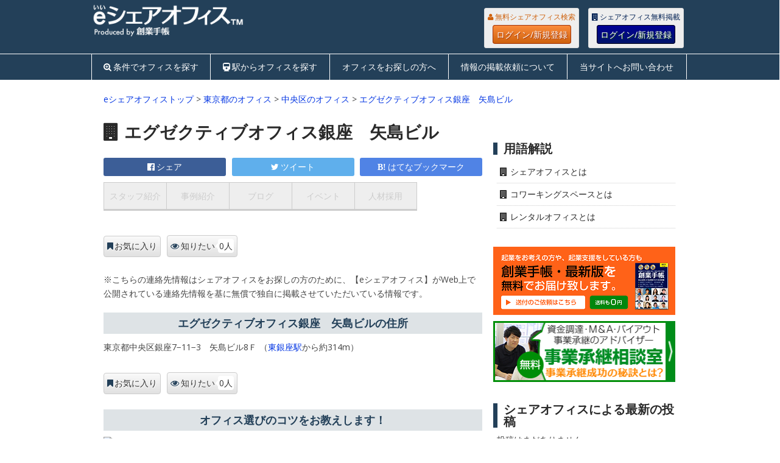

--- FILE ---
content_type: text/html; charset=UTF-8
request_url: https://eshareoffice.jp/285
body_size: 18897
content:

<!DOCTYPE html>
<html class="no-js" lang="ja">
<head>
	<meta charset="UTF-8">
	<meta name="referrer" content="unsafe-url">
	<!-- Always force latest IE rendering engine (even in intranet) & Chrome Frame -->
	<!--[if IE ]>
	<meta http-equiv="X-UA-Compatible" content="IE=edge,chrome=1">
	<![endif]-->
	<title>エグゼクティブオフィス銀座　矢島ビル(東京都 中央区:オフィス)</title>
	<meta name="description" content="エグゼクティブオフィス銀座　矢島ビル 東京都中央区のオフィスです。">
	<!--iOS/android/handheld specific -->
<link rel="apple-touch-icon" href="https://eshareoffice.jp/wp-content/themes/eshareoffice/apple-touch-icon.png" />
<meta name="viewport" content="width=device-width, initial-scale=1, maximum-scale=1">
<meta name="apple-mobile-web-app-capable" content="yes">
<meta name="apple-mobile-web-app-status-bar-style" content="black">
		<link rel="apple-touch-icon-precomposed" href="http://eshareoffice.jp/apple-touch-icon-precomposed.png" />
	<link rel="pingback" href="https://eshareoffice.jp/xmlrpc.php" />
<meta property="og:type" content="company">
<meta property="og:title" content="エグゼクティブオフィス銀座　矢島ビル">
<meta property="og:description" content="">
<meta property="og:url" content="https://eshareoffice.jp/285">
<meta property="og:image" content="https://eshareoffice.jp/wp-content/themes/eshareoffice/images/eshareoffice_ogp_image_600_315.png">

	<link rel="stylesheet" type="text/css" href="//common.bizceed.jp/css/style-e-series.css">
	<link href="//common.bizceed.jp/css/foundation.css?date=20160707" rel="stylesheet">
	<link href="//common.bizceed.jp/css/layout.css?date=20160707" rel="stylesheet">
	<link href="//common.bizceed.jp/css/object/component.css?date=20160412" rel="stylesheet">
	<link href="https://eshareoffice.jp/wp-content/themes/eshareoffice/css/lightbox.css" rel="stylesheet" />
	<!-- ドロップダウン用 -->
	<link href="//common.bizceed.jp/css/megamenu.css" rel="stylesheet">
	<script type="text/javascript">var bizceed_common_url = "//common.bizceed.jp";</script><link rel='dns-prefetch' href='//fonts.googleapis.com' />
<link rel='dns-prefetch' href='//s.w.org' />
<link rel="alternate" type="application/rss+xml" title="eシェアオフィス &raquo; フィード" href="https://eshareoffice.jp/feed" />
<link rel="alternate" type="application/rss+xml" title="eシェアオフィス &raquo; コメントフィード" href="https://eshareoffice.jp/comments/feed" />
<link rel="alternate" type="application/rss+xml" title="eシェアオフィス &raquo; エグゼクティブオフィス銀座　矢島ビル のコメントのフィード" href="https://eshareoffice.jp/285/feed" />
		<script type="text/javascript">
			window._wpemojiSettings = {"baseUrl":"https:\/\/s.w.org\/images\/core\/emoji\/11\/72x72\/","ext":".png","svgUrl":"https:\/\/s.w.org\/images\/core\/emoji\/11\/svg\/","svgExt":".svg","source":{"concatemoji":"https:\/\/eshareoffice.jp\/wp-includes\/js\/wp-emoji-release.min.js?ver=4.9.8"}};
			!function(a,b,c){function d(a,b){var c=String.fromCharCode;l.clearRect(0,0,k.width,k.height),l.fillText(c.apply(this,a),0,0);var d=k.toDataURL();l.clearRect(0,0,k.width,k.height),l.fillText(c.apply(this,b),0,0);var e=k.toDataURL();return d===e}function e(a){var b;if(!l||!l.fillText)return!1;switch(l.textBaseline="top",l.font="600 32px Arial",a){case"flag":return!(b=d([55356,56826,55356,56819],[55356,56826,8203,55356,56819]))&&(b=d([55356,57332,56128,56423,56128,56418,56128,56421,56128,56430,56128,56423,56128,56447],[55356,57332,8203,56128,56423,8203,56128,56418,8203,56128,56421,8203,56128,56430,8203,56128,56423,8203,56128,56447]),!b);case"emoji":return b=d([55358,56760,9792,65039],[55358,56760,8203,9792,65039]),!b}return!1}function f(a){var c=b.createElement("script");c.src=a,c.defer=c.type="text/javascript",b.getElementsByTagName("head")[0].appendChild(c)}var g,h,i,j,k=b.createElement("canvas"),l=k.getContext&&k.getContext("2d");for(j=Array("flag","emoji"),c.supports={everything:!0,everythingExceptFlag:!0},i=0;i<j.length;i++)c.supports[j[i]]=e(j[i]),c.supports.everything=c.supports.everything&&c.supports[j[i]],"flag"!==j[i]&&(c.supports.everythingExceptFlag=c.supports.everythingExceptFlag&&c.supports[j[i]]);c.supports.everythingExceptFlag=c.supports.everythingExceptFlag&&!c.supports.flag,c.DOMReady=!1,c.readyCallback=function(){c.DOMReady=!0},c.supports.everything||(h=function(){c.readyCallback()},b.addEventListener?(b.addEventListener("DOMContentLoaded",h,!1),a.addEventListener("load",h,!1)):(a.attachEvent("onload",h),b.attachEvent("onreadystatechange",function(){"complete"===b.readyState&&c.readyCallback()})),g=c.source||{},g.concatemoji?f(g.concatemoji):g.wpemoji&&g.twemoji&&(f(g.twemoji),f(g.wpemoji)))}(window,document,window._wpemojiSettings);
		</script>
		<style type="text/css">
img.wp-smiley,
img.emoji {
	display: inline !important;
	border: none !important;
	box-shadow: none !important;
	height: 1em !important;
	width: 1em !important;
	margin: 0 .07em !important;
	vertical-align: -0.1em !important;
	background: none !important;
	padding: 0 !important;
}
</style>
<link rel='stylesheet' id='stylesheet-css'  href='https://eshareoffice.jp/wp-content/themes/eshareoffice/style.css?date=20170125&#038;ver=4.9.8' type='text/css' media='all' />
<style id='stylesheet-inline-css' type='text/css'>

		body {background-color:#ffffff; }
		body {background-image: url();}
		input#author:focus, input#email:focus, input#url:focus, #commentform textarea:focus { border-color:#0537e3;}
		a:hover, .menu .current-menu-item > a, .menu .current-menu-item, .current-menu-ancestor > a.sf-with-ul, .current-menu-ancestor, footer .textwidget a, .single_post a, #commentform a, .copyrights a:hover, a, footer .widget li a:hover, .menu > li:hover > a, .single_post .post-info a, .post-info a, .readMore a, .reply a, .fn a, .carousel a:hover, .single_post .related-posts a:hover, .sidebar.c-4-12 .textwidget a, footer .textwidget a, .sidebar.c-4-12 a:hover { color:#0537e3; }
		.nav-previous a, .nav-next a, .header-button, .sub-menu, #commentform input#submit, .tagcloud a, #tabber ul.tabs li a.selected, .featured-cat, .mts-subscribe input[type='submit'], .pagination a { background-color:#0537e3; color: #fff; }
		
		
			
</style>
<link rel='stylesheet' id='GoogleFonts-css'  href='//fonts.googleapis.com/css?family=Droid+Sans%3Aregular%2Cbold&#038;v1&#038;ver=4.9.8' type='text/css' media='all' />
<link rel='stylesheet' id='GoogleFonts2-css'  href='//fonts.googleapis.com/css?family=Open+Sans%3Aregular%2Cbold&#038;v1&#038;ver=4.9.8' type='text/css' media='all' />
<link rel='stylesheet' id='responsive-css'  href='https://eshareoffice.jp/wp-content/themes/eshareoffice/css/responsive.css?ver=4.9.8' type='text/css' media='all' />
<script type='text/javascript' src='https://eshareoffice.jp/wp-includes/js/jquery/jquery.js?ver=1.12.4'></script>
<script type='text/javascript' src='https://eshareoffice.jp/wp-includes/js/jquery/jquery-migrate.min.js?ver=1.4.1'></script>
<script type='text/javascript' src='https://eshareoffice.jp/wp-content/plugins/wp-bizceed-admin-plugin//js/init_js.php?md&#038;ver=4.9.8'></script>
<script type='text/javascript' src='https://eshareoffice.jp/wp-content/plugins/wp-bizceed-admin-plugin//js/viewcount_js.php?ver=4.9.8'></script>
<script type='text/javascript' src='https://eshareoffice.jp/wp-content/themes/eshareoffice/js/modernizr.min.js?ver=4.9.8'></script>
<script type='text/javascript' src='https://eshareoffice.jp/wp-content/themes/eshareoffice/js/customscript.js?ver=4.9.8'></script>
<link rel='https://api.w.org/' href='https://eshareoffice.jp/wp-json/' />
<link rel="EditURI" type="application/rsd+xml" title="RSD" href="https://eshareoffice.jp/xmlrpc.php?rsd" />
<link rel="wlwmanifest" type="application/wlwmanifest+xml" href="https://eshareoffice.jp/wp-includes/wlwmanifest.xml" /> 
<link rel='prev' title='銀座並木通りビジネス倶楽部' href='https://eshareoffice.jp/284' />
<link rel='next' title='エグゼクティブオフィス銀座　風月堂ビル' href='https://eshareoffice.jp/286' />
<meta name="generator" content="WordPress 4.9.8" />
<link rel="canonical" href="https://eshareoffice.jp/285" />
<link rel='shortlink' href='https://eshareoffice.jp/?p=285' />
<link rel="alternate" type="application/json+oembed" href="https://eshareoffice.jp/wp-json/oembed/1.0/embed?url=https%3A%2F%2Feshareoffice.jp%2F285" />
<link rel="alternate" type="text/xml+oembed" href="https://eshareoffice.jp/wp-json/oembed/1.0/embed?url=https%3A%2F%2Feshareoffice.jp%2F285&#038;format=xml" />
<script type="text/javascript">
	window._se_plugin_version = '8.1.6';
</script>
	<link href="//common.bizceed.jp/css/object/utility.css?date=20160412" rel="stylesheet">
	<link href="//common.bizceed.jp/css/hover.css?date=20171112" rel="stylesheet">
	<link href="//common.bizceed.jp/css/responsive_share.css?date=20160412" rel="stylesheet">
	<script src="https://eshareoffice.jp/wp-content/themes/eshareoffice/js/lightbox.min.js"></script>
	<script src="https://eshareoffice.jp/wp-content/themes/eshareoffice/js/jquery.imagefit.min.js"></script>
	<!-- ドロップダウン用 -->
	<script src="//common.bizceed.jp/js/megamenu.js"></script>

	<script src="//common.bizceed.jp/js/isPc.js"></script>
	<script>var isPc = isPc();</script>

	<script>
  (function(i,s,o,g,r,a,m){i['GoogleAnalyticsObject']=r;i[r]=i[r]||function(){
  (i[r].q=i[r].q||[]).push(arguments)},i[r].l=1*new Date();a=s.createElement(o),
  m=s.getElementsByTagName(o)[0];a.async=1;a.src=g;m.parentNode.insertBefore(a,m)
  })(window,document,'script','//www.google-analytics.com/analytics.js','ga');

  ga('create', 'UA-49871471-4', 'eshareoffice.jp');
  ga('require', 'displayfeatures');
  ga('send', 'pageview');

	ga('create', 'UA-49871471-19', {'name': 'techoSeries'},'auto', {'allowLinker': true});
	ga('techoSeries.require', 'displayfeatures');
	ga('techoSeries.require', 'linker');
	ga('techoSeries.linker:autoLink', [
		'bizceed.jp',
		'sogyotecho.jp',
		'insyokuten.biz',
		'soumutecho.jp',
		'ezeirisi.jp',
		'esharoushi.com',
		'hokenkento.com',
		'egyoseishoshi.jp',
		'hpfreenavi.com',
		'stresscheckguide.jp',
		'user.bizceed.jp',
		'cloud.sogyotecho.jp'
	]);
	ga('techoSeries.send', 'pageview');
</script>
<script src="//common.bizceed.jp/js/gaEventWithCallBack.js?date=20161208"></script>

<!-- Global site tag (gtag.js) - Google Analytics -->
<script async src="https://www.googletagmanager.com/gtag/js?id=G-XKFZ3234FY"></script>
<script>
  window.dataLayer = window.dataLayer || [];
  function gtag(){dataLayer.push(arguments);}
  gtag('js', new Date());

  gtag('config', 'G-XKFZ3234FY');
	gtag('config', 'G-0WR0PFB0RW');
</script>

<!-- FontAwesomeの読み込み -->
<link href="https://eshareoffice.jp/wp-content/themes/eshareoffice/font-awesome-4.3.0/css/font-awesome.css" rel="stylesheet">

<!-- 右サイドトップスクエアバナーここから -->
<script type='text/javascript'>
  var googletag = googletag || {};
  googletag.cmd = googletag.cmd || [];
  (function() {
    var gads = document.createElement('script');
    gads.async = true;
    gads.type = 'text/javascript';
    var useSSL = 'https:' == document.location.protocol;
    gads.src = (useSSL ? 'https:' : 'http:') +
      '//www.googletagservices.com/tag/js/gpt.js';
    var node = document.getElementsByTagName('script')[0];
    node.parentNode.insertBefore(gads, node);
  })();
</script>

<script type='text/javascript'>
  googletag.cmd.push(function() {
    googletag.defineSlot('/268511156/eshareoffice_side_top_rectangle300x250', [300, 250], 'div-gpt-ad-1438926343137-0').addService(googletag.pubads());
    googletag.pubads().enableSingleRequest();
    googletag.pubads().collapseEmptyDivs();
    googletag.enableServices();
  });
</script>
<!-- 右サイドトップスクエアバナーここまで -->

<!-- 記事最下部左スクエアバナーここから -->
<script type='text/javascript'>
  googletag.cmd.push(function() {
    googletag.defineSlot('/268511156/eshareoffice_bottom_left_rectangle300x250', [300, 250], 'div-gpt-ad-1443609225712-0').addService(googletag.pubads());
    googletag.pubads().enableSingleRequest();
    googletag.pubads().collapseEmptyDivs();
    googletag.enableServices();
  });
</script>
<!-- 記事最下部左スクエアバナーここまで -->

<!-- 右サイドスモールレクタングル1ここから -->
<script type='text/javascript'>
  googletag.cmd.push(function() {
    googletag.defineSlot('/268511156/eshareoffice_side_small_rectangle1_300x100', [300, 100], 'div-gpt-ad-1447041713182-0').addService(googletag.pubads());
    googletag.pubads().enableSingleRequest();
    googletag.pubads().collapseEmptyDivs();
    googletag.enableServices();
  });
</script>
<!-- 右サイドスモールレクタングル1ここまで -->

<!-- 右サイドスモールレクタングル2ここから -->
<script type='text/javascript'>
  googletag.cmd.push(function() {
    googletag.defineSlot('/268511156/eshareoffice_side_small_rectangle2_300x100', [300, 100], 'div-gpt-ad-1449483696166-0').addService(googletag.pubads());
    googletag.pubads().enableSingleRequest();
    googletag.pubads().collapseEmptyDivs();
    googletag.enableServices();
  });
</script>
<!-- 右サイドスモールレクタングル2ここまで -->

<!-- 右サイドスモールレクタングル3ここから -->
<script type='text/javascript'>
  googletag.cmd.push(function() {
    googletag.defineSlot('/268511156/eshareoffice_side_small_rectangle3_300x100', [300, 100], 'div-gpt-ad-1469093710592-0').addService(googletag.pubads());
    googletag.pubads().enableSingleRequest();
    googletag.pubads().collapseEmptyDivs();
    googletag.enableServices();
  });
</script>
<!-- 右サイドスモールレクタングル3ここまで -->

<!-- 右サイドスモールレクタングル4ここから -->
<script>
  googletag.cmd.push(function() {
    googletag.defineSlot('/268511156/eshareoffice_side_small_rectangle4_300x100', [300, 100], 'div-gpt-ad-1490591158781-0').addService(googletag.pubads());
    googletag.pubads().enableSingleRequest();
    googletag.pubads().collapseEmptyDivs();
    googletag.enableServices();
  });
</script>
<!-- 右サイドスモールレクタングル4ここまで -->

<!-- トップフルバナーここから -->
<script type='text/javascript'>
  googletag.cmd.push(function() {
    googletag.defineSlot('/268511156/eshareoffice_top_full_banner468x60', [468, 60], 'div-gpt-ad-1465279937652-0').addService(googletag.pubads());
    googletag.pubads().enableSingleRequest();
    googletag.pubads().collapseEmptyDivs();
    googletag.enableServices();
  });
</script>
<!-- トップフルバナーここまで -->

<!-- スマホ用320x50ここから -->
<script type='text/javascript'>
  googletag.cmd.push(function() {
    googletag.defineSlot('/268511156/eshareoffice_sp_top', [320, 50], 'div-gpt-ad-1466503447798-0').addService(googletag.pubads());
    googletag.pubads().enableSingleRequest();
    googletag.enableServices();
  });
</script>
<!-- スマホ用320x50ここまで -->

</head>
<body id ="blog" class="post-template-default single single-post postid-285 single-format-standard main">
<div id="fb-root"></div>
<header class="main-header">
	<div class="header_wrap clearfix">
		<div id="header">
			<div id="logo" class="image-logo">
				<div class="description1"><strong></strong></div>
				<a href="https://eshareoffice.jp"><img src="https://eshareoffice.jp/wp-content/themes/eshareoffice/images/eshareoffice-logo-p.png" alt="eシェアオフィス"></a>
			</div>

			<div class="biz-member" style="display:none;">
				<div class="sidebar-member-menu">
					<h3 class="p-member_navi_title">創業手帳会員専用メニュー</h3>
					<ul class="p-member_navi_list">
					<li class="home_icon icons"><a href="http://user.bizceed.jp/member/">マイページ</a></li>
					<li class="favorite_icon icons"><a href="/client/clip">お気に入り</a></li>
					<li class="contact_icon icons"><a href="/client/info_request">問い合わせ</a></li>
					<li class="logout_icon icons"><a href="#" title="Bizceedログイン/ログアウト">
					<div class="login-button">ログイン/新規登録</div></a></li>
					</ul>
				</div>
			</div>

			<div class="header-fix">
				<div class="header-login">
					<div class="biz-guest" style="display:none;">
						<div class="members_wrap members_wrap__user">
						  <p class="login-description">無料シェアオフィス検索</p>
						  <a href="#" title="Bizceedログイン/ログアウト" class="basic_btn basic_btn__user">ログイン/新規登録</a>
						</div>
					</div>
					<div class="biz-guest" style="display:none;">
						<div class="members_wrap members_wrap__member">
					    <p class="login-description">シェアオフィス無料掲載</p>
					    <a href="#" title="Bizceedログイン/ログアウト" class="basic_btn basic_btn__member">ログイン/新規登録</a>
					  </div>
				  </div>
				</div>
			</div>

		</div>
	</div>

		<!-- メニューここから -->
		<script type="text/javascript">
$(function(){
	var gNavListInfo = {
		'list_sharp_todofuken' : '/#todofuken',
		'list_sharp_station_search' : '/#station_search',
		'list_for-search' : '/for-search',
		'list_registration' : '/registration',
		'list_inquiry' : '/inquiry'
	};
	var currentUri = '/285';

	var className = 'g_navi__current';
	addGNavCurrentClass(className, currentUri, gNavListInfo);/* in megamenu.js */
});
</script>

<div class="g_navi_wrap">
	<div class="menu-container">
	    <div class="menu">
	        <ul>
	        		<li class="searchform_mobile">
	        				<form method="get" id="searchform2" class="search-form" action="/">
	        					<fieldset>
	        						<input type="text" name="s" id="s2" value="検索ワードを入れてください" onblur="if(this.value=='検索ワードを入れてください'){this.value='';}" onfocus="if (this.value == '検索ワードを入れてください') {this.value = '';}"><input id="search-image" class="sbutton" type="submit" style="border:0; vertical-align: top;" value="Search">
	        					</fieldset>
	        				</form>
	        		</li>
	            <li id="list_sharp_todofuken"><a href="/#todofuken" class="c-search_plus_icon">条件でオフィスを探す</a></li>
	            <li id="list_sharp_station_search"><a href="/#station_search" class="c-train_icon">駅からオフィスを探す</a></li>
	            <li id="list_for-search"><a href="/for-search">オフィスをお探しの方へ</a></li>
	            <li id="list_registration"><a href="/registration">情報の掲載依頼について</a></li>
	            <li id="list_inquiry"><a href="/inquiry">当サイトへお問い合わせ</a></li>
	        </ul>
	    </div>
	</div>
</div>
<!-- メニューここまで -->

	</header>

	
	<div class="main-container">
<div id="page" class="single">
	<div class="content">
		<div class="bread-comb">
			<a href="https://eshareoffice.jp">eシェアオフィストップ</a> &gt;
								<a href="https://eshareoffice.jp/ka//東京都/">東京都のオフィス</a> &gt;
				<a href="https://eshareoffice.jp/ka//東京都/中央区/">中央区のオフィス</a> &gt; <a href="https://eshareoffice.jp/285">エグゼクティブオフィス銀座　矢島ビル</a>
		</div>
		<!-- Start Article -->
		<article class="article">
							<div id="post-285" class="post post-285 type-post status-publish format-standard hentry">
					<div class="single_post">
						<header>

							<!-- Start Title -->
														<h1 class="single-title cat- c-building_icon">
								エグゼクティブオフィス銀座　矢島ビル															</h1>

							<!-- ソーシャルボタントップここから -->
							<div class="share-square-top">
	<div id="sns_facebook_285" class="c-top_social_btn c-top_social_btn__fb"><a href="http://www.facebook.com/share.php?u=https://eshareoffice.jp/285" onclick="javascript:window.open(this.href, '', 'menubar=no,toolbar=no,resizable=yes,scrollbars=yes,height=300,width=600'); return false;">シェア<span class="count"></span></a></div>
	<div id="sns_twitter_285" class="c-top_social_btn c-top_social_btn__tw"><a href="http://twitter.com/share?count=horizontal&original_referer=https://eshareoffice.jp/285&text=エグゼクティブオフィス銀座　矢島ビル%20%23%e5%89%b5%e6%a5%ad%e6%89%8b%e5%b8%b3&url=https://eshareoffice.jp/285&via=sogyotecho" onclick="window.open(this.href, 'tweetwindow', 'width=550, height=450,personalbar=0,toolbar=0,scrollbars=1,resizable=1'); return false;">ツイート<span class="count"></span></a></div>
	<div id="sns_hatebu_285" class="c-top_social_btn c-top_social_btn__hb"><a href="http://b.hatena.ne.jp/entry/https://eshareoffice.jp/285" class="hatena-bookmark-button" data-hatena-bookmark-layout="simple" title="このエントリーをはてなブックマークに追加">はてなブックマーク<span class="count"></span></a></div>
</div>
<!-- ソーシャルボタントップここまで -->

							<script>
							  $(function(){
							    $('.c-sub_page_menu__list a').matchHeight();
							  });
							</script>

							<!-- Sub Page Tab -->
							<div class="c-sub_page_menu__wrap">
								<ul class="c-sub_page_menu">
 																		<li class="c-sub_page_menu__list c-sub_page_menu__list--disabled"><a href="javascript:void(0)">スタッフ紹介</a></li>
 																		<li class="c-sub_page_menu__list c-sub_page_menu__list--disabled"><a href="javascript:void(0)">事例紹介</a></li>
 																		<li class="c-sub_page_menu__list c-sub_page_menu__list--disabled"><a href="javascript:void(0)">ブログ</a></li>
 																		<li class="c-sub_page_menu__list c-sub_page_menu__list--disabled"><a href="javascript:void(0)">イベント</a></li>
 																		<li class="c-sub_page_menu__list c-sub_page_menu__list--disabled"><a href="javascript:void(0)">人材採用</a></li>
 									 								</ul>
 							</div>


														
						</header>
						<!-- Start Content -->
						<!-- <div class="box mark-links"> -->

						<div class="bizceed_page" id="bizceed_page_21165">
<div class="bizceed_auto_regist" id="bizceed_auto_regist_21165"></div>
</div>
<p class="mb20">※こちらの連絡先情報はシェアオフィスをお探しの方のために、【eシェアオフィス】がWeb上で公開されている連絡先情報を基に無償で独自に掲載させていただいている情報です。</p>																		
												<h2 class="basic_info">エグゼクティブオフィス銀座　矢島ビルの住所</h2>
						<div class="map-text mb30">
							東京都中央区銀座7−11−3　矢島ビル8Ｆ							（<a href="/?station_g_cd=2800313&station_name=東銀座">東銀座駅</a>から約314m）						</div>
						
						

							
													<!--div class="soudan">
								<a href="/inquiry"><img src="https://eshareoffice.jp/wp-content/themes/eshareoffice/images/soudan_banner.jpg"></a>
							</div-->
						
							<div class="bizceed_page" id="bizceed_page_21165">
							<div class="bizceed_auto_regist" id="bizceed_auto_regist_21165">
						</div></div>

													<h2 class="basic_info" id="offer-form">オフィス選びのコツをお教えします！</h2>
							<script type="text/javascript">
//エラー識別用ミリ秒を設定
//20分で破棄
var dt = new Date();
var milisec = dt.getTime();
//var milisec = yy + "-" + MM + "-" + dd + "/" + hh + ":" + mm + ":" + ss + ":" + ms;
document.cookie = 'in_formId='+ milisec + ';' + ' max-age=1200';
var login_data={};
$(document).ready( function() {
  //最終入力値が必要な項目を修得
  var last_data="";
  $("input.sync_last_data").each(function(){
    last_data+=$(this).attr("type")+"_"+$(this).attr("name")+",";
  });
  $("select.sync_last_data").each(function(){
    last_data+="select_"+$(this).attr("name")+",";
  });
  $("textarea.sync_last_data").each(function(){
    last_data+="textarea_"+$(this).attr("name")+",";
  });
  //alert(last_data);
  //loginデータは別途取得しておく
  $.ajax({
      type: "GET",
      async: true,    // 非同期
      url: "https://user.sogyotecho.jp/api/login_check",//SSL強制対応しているのでSSLにて接続
      data: "md=login&last_data="+last_data,
      dataType: "jsonp",
      success: function(result){
        if(result['result']){
          //login_data['lun']=result['lun'];
          //login_data['name']=result['name'];
          login_data['_login_lun']=result['lun'];
          login_data['_login_name']=result['name'];
          login_data['_login_mail']=result['mail'];
          if ( typeof call_back_bizlogin == "function")  {
            call_back_bizlogin();
          }
          
          $("input.sync_name").val(result['name']);
          $("input.sync_mail").val(result['mail']);

          $("input.sync_client_name").val(result['client_name']);
          //$("select.sync_biz_type").val(result['biz_type']);
          var biz_select= $("select.sync_biz_type option").filter(function(index){
            return $(this).text() === result['biz_type'];
          }).val();
          $("select.sync_biz_type").val(biz_select);
          $("input.sync_startup_date").val(result['startup_date']);
          $("select.sync_employee_num").val(result['employee_num']);
          $("input.sync_tel").val(result['tel']);
          $("input.sync_postcode").val(result['postcode']);
          $("select.sync_prefecture").val(result['prefecture']);
          $("input.sync_address1").val(result['address1']);
          $("input.sync_address2").val(result['address2']);
          $("input.sync_position").val(result['position']);

          $("input[name='bizceed_password']").hide();
          $(".biz_switch_parts").hide();
          //last_dataあれば処理
          if(result['last_data']!=null){
            $("input.sync_last_data").each(function(){
              if(result['last_data'][$(this).attr("name")]!=null){
                $(this).val(result['last_data'][$(this).attr("name")]);
                
              }else{
                //checkbox用処理
                key=$(this).attr("name").replace("[]","");
                if(result['last_data'][key]!=null){
                  $(this).val(result['last_data'][key]);
                }
              }
            });
            $("select.sync_last_data").each(function(){
              if(result['last_data'][$(this).attr("name")]!=null){
                $(this).val(result['last_data'][$(this).attr("name")]);
              }
              //is_select用
              if( $(this).attr("name").match(/address1_select/)) {
                var idx=$(this).attr("name").replace("_select","");
                //alert(idx);
                //alert(result['last_data'][idx]);
                if(result['last_data'][idx]!=null){
                  //$(this).val(result['last_data'][idx]);
                  address2_val=$("[name='address2']").val();
                  update_city(function(){
                    $("select[name='address1_select']").val(result['last_data'][idx]);
                    $("input[name='address2']").val(address2_val);
                  });
                }
              }
            });
            $("textarea.sync_last_data").each(function(){
              if(result['last_data'][$(this).attr("name")]!=null){
                $(this).val(result['last_data'][$(this).attr("name")]);
              }
            });
            
          }
        }else{
        }
      },
      error: function(){
      }
  });
  
  //メールアドレスは都度チェック、登録済みアドレスが指定された場合ログインを促す。
  //既にログインしていた場合は自アドレス以外の場合に重複チェック
  $('input.realtime_validate').blur(function() {
    chk_mailaddress();
  });
  
});

function chk_mailaddress(){
  //alert(login_data['_login_mail']);
  var input_mail=$('input[name="bizceed_mailaddress"]').val();
  if(input_mail!=""&&login_data['_login_mail']!=null){
    //ログイン済みで既存メールアドレスと同じなら何もしない
    if(input_mail==login_data['_login_mail']){
      return;
    }
  }
  
  //ajaxで登録済みかチェック
  $.ajax({
      type: "GET",
      async: true,    // 非同期
      url: "https://user.sogyotecho.jp/api/realtime_mail_check",//SSL強制対応しているのでSSLにて接続
      data: "md=check&mailaddress="+input_mail,
      dataType: "jsonp",
      success: function(result){
        //alert(result['error_msg']);
        if(result['error_msg']!=null){
          $(".bizceed_mailaddress_msg").html(result['error_msg']);
        }else if(result['ok_msg']!=null){
          $(".bizceed_mailaddress_msg").html("<span style=\"color:blue\">"+result['ok_msg']+"</span>");
        }else{
          $(".bizceed_mailaddress_msg").html("");
        }
      },
      error: function(){
      }
  });
  //alert("https://user.sogyotecho.jp/api/realtime_mail_check");
}
  

function reset_form() {
  $('#frm1').find('input,textarea').not('input[type=\"radio\"],input[type=\"checkbox\"],:hidden, :button, :submit,:reset').val('');
  $('#frm1').find('input[type=\"radio\"], input[type=\"checkbox\"],select option').removeAttr('checked').removeAttr('selected');
};
function inquiry_by_ajax(f_id) {
  //ボタン無効化
  old=$("#inquiry_btn").html();
  $("#inquiry_btn").html("送信中です...");
  $("#inquiry_btn").prop("disabled", true);
  if(f_id==null){
    return false;
  }
  var form = document.getElementById(f_id);
  var form_data = new FormData(form);
  // FormData オブジェクトを作成
  //var fd = new FormData();
//  form_data.append( "file", $("#"+finput_id).prop("files")[0] );
  form_data.append( "inquiry_form_no", "23" );
  $(".input_file").each(function(){
    form_data.append( $(this).attr("name"), $(this).prop("files")[0]);
  });
  if(login_data['_login_lun']!=null){
    form_data.append( '_login_lun', login_data['_login_lun']);
    form_data.append( '_login_name', login_data['_login_name']);
    //alert(login_data['_login_name']);
  }
  //alert(login_data['_login_name']);

  var send_data = $('#'+ f_id).serializeArray();

  var postData = {
    type : "POST",
    dataType : "text",
    data : form_data,
    processData : false,
    contentType : false,
    context : send_data,
  };
  $.ajax( "//user.sogyotecho.jp/api/inquiry_post", postData ).done(function( json_text ){
    $(".error_msg").html("");
//    alert(json_text);
    data=JSON.parse(json_text);
    if(data!=null){
      if(data['result']){
        post_transition(this);
        //document.frm1.reset();
        //reset_form();
        //alert(data['msg']);
        location = '/inquiry_thanks';
      }else{
        if(data['msg']!=null){
          alert(data['msg']);
        }else{
          //alert(document.cookie);
          //cookieからin_formidを取得
          var result = null;
          var cookieName = name + '=';
          var allcookies = document.cookie;

          var position = allcookies.indexOf( cookieName );
          if( position != -1 )
          {
              var startIndex = position + cookieName.length;

              var endIndex = allcookies.indexOf( ';', startIndex );
              if( endIndex == -1 )
              {
                  endIndex = allcookies.length;
              }

              result = decodeURIComponent(
                  allcookies.substring( startIndex, endIndex ) );
          }
          //エラー表示
          var submit_error_msg = '入力内容の誤りや入力漏れなどがあります';
          var currentUrl = location.href;
          var err_msg = '';
          for (var key in data['error_msg']) {
            //alert(key);
            //alert(data['error_msg'][key]);
            $("."+key+"_msg").html(data['error_msg'][key]);
            submit_error_msg += '<br>'+data['error_msg'][key];
            err_msg = "form_no="+23 +"/key="+key+"/url="+ currentUrl + "/cookie=" + result;
            //alert(err_msg);
            //form_no_23
            //alert(currentUrl);
            if(typeof ga=='function'){
              ga('send','event','error','submited_error',err_msg);
            }
          }
          $(".submit_msg").html(submit_error_msg);
        }
      }
    }
    //_on_submit_//
    //ボタン有効に戻す
    $("#inquiry_btn").prop("disabled", false);
    $("#inquiry_btn").html(old);

  });
};

function post_transition(send_data){
  var slug = '';
  for(var j=0; j<send_data.length; j++){
    var obj = send_data[j];
    if(obj['name'] == 'thanks_page_url'){
      slug = obj['value'];
    }
  }
  reset_form();
  if(slug != ''){
    var url = location.protocol+'//' + location.hostname + slug;
    var form = $('<form/>', {action: url, method: 'post'});
    for(var i=0; i<send_data.length; i++){
      var Obj = send_data[i];
      form.append($('<input/>', {type: 'hidden', name: Obj['name'], value: Obj['value']}));
      //alert("name:" + Obj['name'] + "//value:" + Obj['value']);
    }
    form.appendTo(document.body);
    form.submit();
  }
};

</script>
<form action="#" method="POST" class="" name="frm1" id="frm1" enctype="multipart/form-data"><script type="text/javascript">
  var stylesheetNames = [
  ];
  $.getScript(bizceed_common_url + "/js/importBizceedStylesheets.js");

  var libraryNames = [
    'inputAddressAssist'
  ];
  libraryNames.forEach(function(libraryName) {
    $.getScript(bizceed_common_url + "/js/" + libraryName + ".js");
  });
</script>

<div class="toritsugi">
<img src="https://ezeirisi.jp/wp-content/themes/ezeirisi/images/sakurai.png" class="toritsugi" />
<div class="text">
<h4>起業/創業に精通したeシェアオフィスがお受けいたします！</h4>
<p>創業手帳の運営経験から創業者を熟知したeシェアオフィスの担当者がお客さまのご相談をお受けいたします。</p>
</div>
</div>

<div class="basic_form cr">
<p>お名前<span class="mandatory">(必須)</span></p>
                <div class="control-group-a">
              
              <div class="error_msg bizceed_name_msg"></div>
              <div class="controls-a">
                <input type="text" name="bizceed_name" class="sync_name"  value=""  />
              </div>
            </div> 

<p>メールアドレス<span class="mandatory">(必須)</span></p>
                <div class="control-group-a">
              <div class="error_msg bizceed_mailaddress_msg"></div>
              <div class="controls-a">
                <input type="email" name="bizceed_mailaddress" class="sync_mail"  siqatrib="email" value=""  />
              </div>
            </div> 

<p>電話番号入力 <span class="mandatory">(必須)</span></p>
                <div class="control-group-a">
              <div class="error_msg tel_msg"></div>
              <div class="controls-a">
                <input type="tel" name="tel" class="sync_tel"  value=""  />
              </div>
            </div> 

<p>会社名（任意）</p>
               <div class="control-group-a">
              
              <div class="error_msg company_msg"></div>
              <div class="controls-a">
                <input type="text" name="company" class="sync_client_name"  value=""  />
              </div>
            </div>

<div id="address-area">
<p>郵便番号（任意）</p>
              <div class="control-group-a">
              <div class="error_msg company_zipcode_msg"></div>
              <div class="controls-a">
                <input type="tel" name="company_zipcode" class="sync_postcode" id="postcode" value="" maxlength="8"  />
              </div>
            </div>

<p>都道府県（任意）</p>
              <div class="control-group-a">
              
              <div class="error_msg prefecture_msg _msg"></div>
                <select name="prefecture" class="sync_prefecture" >
                <option value="">▼選択して下さい</option><option value="北海道" >北海道</option><option value="青森県" >青森県</option><option value="岩手県" >岩手県</option><option value="宮城県" >宮城県</option><option value="秋田県" >秋田県</option><option value="山形県" >山形県</option><option value="福島県" >福島県</option><option value="茨城県" >茨城県</option><option value="栃木県" >栃木県</option><option value="群馬県" >群馬県</option><option value="埼玉県" >埼玉県</option><option value="千葉県" >千葉県</option><option value="東京都" >東京都</option><option value="神奈川県" >神奈川県</option><option value="新潟県" >新潟県</option><option value="富山県" >富山県</option><option value="石川県" >石川県</option><option value="福井県" >福井県</option><option value="山梨県" >山梨県</option><option value="長野県" >長野県</option><option value="岐阜県" >岐阜県</option><option value="静岡県" >静岡県</option><option value="愛知県" >愛知県</option><option value="三重県" >三重県</option><option value="滋賀県" >滋賀県</option><option value="京都府" >京都府</option><option value="大阪府" >大阪府</option><option value="兵庫県" >兵庫県</option><option value="奈良県" >奈良県</option><option value="和歌山県" >和歌山県</option><option value="鳥取県" >鳥取県</option><option value="島根県" >島根県</option><option value="岡山県" >岡山県</option><option value="広島県" >広島県</option><option value="山口県" >山口県</option><option value="徳島県" >徳島県</option><option value="香川県" >香川県</option><option value="愛媛県" >愛媛県</option><option value="高知県" >高知県</option><option value="福岡県" >福岡県</option><option value="佐賀県" >佐賀県</option><option value="長崎県" >長崎県</option><option value="熊本県" >熊本県</option><option value="大分県" >大分県</option><option value="宮崎県" >宮崎県</option><option value="鹿児島県" >鹿児島県</option><option value="沖縄県" >沖縄県</option>
                </select><br/>
            </div>

<p>市区郡町村（任意）</p>
              <div class="control-group-a">
              
              <div class="error_msg address1_msg"></div>
              <div class="controls-a">
                <input type="text" name="address1" class="sync_address1"  value=""  />
              </div>
            </div>

<p>番地（建物名等）（任意）</p>
              <div class="control-group-a">
              
              <div class="error_msg address2_msg"></div>
              <div class="controls-a">
                <input type="text" name="address2" class="sync_address2"  value=""  />
              </div>
            </div>
</div>

<p>問い合わせ件名<span class="mandatory">(必須)</span></p>
                <div class="control-group-a">
              
              <div class="error_msg your_subject_msg"></div>
              <div class="controls-a">
                <input type="text" name="your_subject" class="sync_none"  value=""  />
              </div>
            </div> 

<p>問い合わせ内容<span class="mandatory">(必須)</span></p>
                <div class="control-group-a">
              
              <div class="error_msg your_message_msg"></div>
              <div class="controls-a">
                <textarea name="your_message" class="sync_none"  ></textarea>
              </div>
            </div> 

<div class="referrer-form">this_page_title
                <div class="control-group-a">
              
              <div class="error_msg this_page_title_msg"></div>
              <div class="controls-a">
                <input type="text" name="this_page_title" class="sync_none"  value=""  />
              </div>
            </div>
</div>
<div class="referrer-form">this_page_url
                <div class="control-group-a">
              
              <div class="error_msg this_page_url_msg"></div>
              <div class="controls-a">
                <input type="text" name="this_page_url" class="sync_none"  value=""  />
              </div>
            </div>
</div>
<div class="referrer-form">referrer
                <div class="control-group-a">
              
              <div class="error_msg your_referrer_msg"></div>
              <div class="controls-a">
                <input type="text" name="your_referrer" class="sync_none"  value=""  />
              </div>
            </div>
</div>

<ul>
<li>お問い合わせには「<a href="/privacy_policy/" target="_brank">プライバシーポリシー</a>」へのご同意が必要となります。
ご同意の上、お進みください。</li>
<li>ご相談内容によっては、お取り次ぎできない場合やご回答にお時間をいただく場合もございます。</li>
</ul>
<script type="text/javascript">// <![CDATA[
$(function() {
$("#inquiry_btn").click(function() {
var checkbox_val = $(".check_privacy:checked").val();
if (checkbox_val) {
return true;
} else {
//$("#priv_error").slideDown();
alert("お問い合わせにはプライバシーポリシーへのご同意が必要です。");
return false;
}
});
});
// ]] ></script>
<SCRIPT language="JavaScript"><!--
document.getElementsByName('your_referrer')[0].value = document.referrer;
document.getElementsByName('this_page_title')[0].value = document.title;
document.getElementsByName('this_page_url')[0].value = location.href;
// -->
</SCRIPT>
            <div class="control-group-a">
              
              <div class="error_msg check_privacy_msg"></div>
              <label><input type="checkbox" class="sync_none check_privacy" id="check_privacy_1" name="check_privacy[]" value="agree" >プライバシーポリシーに同意する</label>  <br/>
            </div>

<div class="add_bt"><div class="error_msg submit_msg"></div><button type="button" id="inquiry_btn" class="btn btn-default basic_btn" onclick="inquiry_by_ajax('frm1');">上記内容で問い合わせる</button></div>
</div></form>						
						</div></div>

						<div class="consult_btn">
							 <a href="/inquiry" class="basic_btn">ご希望のシェアオフィスが見つからない方へ</a>
						</div>

						<div class="social-button-title">
							<span>エグゼクティブオフィス銀座　矢島ビルを拡散して応援しよう！</span>
						</div>
						<!-- ソーシャルボタン -->
						<div class="mb20">
							<script>
function get_sns_facebook(url, dest) {
  $.ajax({
      url      : 'https://graph.facebook.com/',
      dataType : 'jsonp',
      data     : { id:url },
      success  : function(json){ if(json.share!=null && json.share!=0){ $('#' + dest + ' .count').text( json.share.share_count || 0 );} }
  });
}
function get_sns_hatebu(url, dest) {
  $.ajax({
      url      : '//b.hatena.ne.jp/entry.count?callback=?',
      dataType : 'jsonp',
      data     : { url:url },
      success  : function(json){ if(json != 0){ $('#' + dest + ' .count').text( json || 0 );} }
  });
}
function get_sns_google(url, dest) {
	$.ajax({
	    url: "http://query.yahooapis.com/v1/public/yql",
	    type: "get", 
	    dataType: "xml",
	    data: {
	        q: "SELECT content FROM data.headers WHERE url='https://plusone.google.com/_/+1/fastbutton?hl=ja&url=" + url + "' and ua='#Mozilla/5.0 (Windows NT 6.1; WOW64) AppleWebKit/537.36 (KHTML, like Gecko) Chrome/33.0.1750.154 Safari/537.36'",
	        format: "xml",
	        env: "http://datatables.org/alltables.env"
	    },
	    success: function (data) {
	        var content = $(data).find("content").text();
	        var match = content.match(/window\.__SSR[\s*]=[\s*]{c:[\s*](\d+)/i);
	        var count = (match != null) ? match[1] : 0;
	        if(count != 0) {
		        $('#' + dest + ' .count').text( count || 0 );
		    }
	    }
	});
}
</script>
<div class="social-button">
	<div>
		<div id="sns_facebook_285" class="share-square square-fb"><a href="http://www.facebook.com/share.php?u=https://eshareoffice.jp/285" onclick="javascript:window.open(this.href, '', 'menubar=no,toolbar=no,resizable=yes,scrollbars=yes,height=300,width=600'); return false;">facebookでシェア！<span class="count"></span></a></div>
		<div id="sns_twitter_285" class="share-square square-tw"><a href="http://twitter.com/share?count=horizontal&original_referer=https://eshareoffice.jp/285&text=エグゼクティブオフィス銀座　矢島ビル%20%23%e5%89%b5%e6%a5%ad%e6%89%8b%e5%b8%b3&url=https://eshareoffice.jp/285&via=sogyotecho" onclick="window.open(this.href, 'tweetwindow', 'width=550, height=450,personalbar=0,toolbar=0,scrollbars=1,resizable=1'); return false;">twitterでツイート！<span class="count"></span></a></div>
		<div id="sns_hatebu_285" class="share-square square-hb"><a href="http://b.hatena.ne.jp/entry/https://eshareoffice.jp/285" class="hatena-bookmark-button" data-hatena-bookmark-layout="simple" title="このエントリーをはてなブックマークに追加">はてなブックマーク！<span class="count"></span></a></div>
		<div id="sns_google_285"  class="share-square square-gp"><a href="https://plus.google.com/share?url=https://eshareoffice.jp/285" onclick="window.open(this.href, 'Gwindow', 'width=650, height=450, menubar=no, toolbar=no, scrollbars=yes'); return false;">google+ で＋１！<span class="count"></span></a></div>
	</div>
	<script type="text/javascript">
		get_sns_facebook("https://eshareoffice.jp/285", "sns_facebook_285");
		get_sns_hatebu("https://eshareoffice.jp/285", "sns_hatebu_285");
	</script>
</div>
<!-- ソーシャルボタンここまで -->
						</div>

						<h2 class="basic_info">エグゼクティブオフィス銀座　矢島ビルの周辺地域のオフィス</h2>

						<script src="https://eshareoffice.jp/wp-content/themes/eshareoffice/js/jquery.matchHeight.js"></script>
						<script>
						  $(function(){
						    $('.js-matchHeight').matchHeight();
						  });
						</script>

						<h3 class="c-building_icon c-shingle_other_master_title"><a href="/area/東京都/">東京都のオフィス</a></h3>

						<!-- 都道府県に自分が含まれているかで出力件数を判断 -->
												
																					<ul class="c-shingle_other_person">
							    							    	
							    								      <li>
							      	<a href="https://eshareoffice.jp/2003" class="js-matchHeight">
							      		<div class="u-img_wrap">
																											<span class="p-recommend_option p-recommend_option--lists">注目</span>
																				      			<img src="//user.sogyotecho.jp/files/photo/15038877401609.jpg">
							      		</div>
							      		<p class="c-shingle_other_person__title">新橋駅徒歩3分のシェアオフィス！”アクセスの良さ”と”居心地の良さ”を追求した「BUREX FIVE（ビュレックスファイブ）」</p>
							      	</a>
							      </li>
							      							    							    	
							    								      <li>
							      	<a href="https://eshareoffice.jp/2928" class="js-matchHeight">
							      		<div class="u-img_wrap">
																											<span class="p-recommend_option p-recommend_option--lists">注目</span>
																				      			<img src="//user.sogyotecho.jp/files/photo/15269685949068.jpg">
							      		</div>
							      		<p class="c-shingle_other_person__title">株式会社サクラサク</p>
							      	</a>
							      </li>
							      							    							    	
							    								      <li>
							      	<a href="https://eshareoffice.jp/663" class="js-matchHeight">
							      		<div class="u-img_wrap">
																				      			<img src="//user.sogyotecho.jp/files/photo/14183553889046.jpg">
							      		</div>
							      		<p class="c-shingle_other_person__title">九段下のシェアオフィス　ナレッジソサエティ</p>
							      	</a>
							      </li>
							      							    							    	
							    								      <li>
							      	<a href="https://eshareoffice.jp/2853" class="js-matchHeight">
							      		<div class="u-img_wrap">
																				      			<img src="//user.sogyotecho.jp/files/photo/15338870662503.jpg">
							      		</div>
							      		<p class="c-shingle_other_person__title">赤羽初のコワーキングスペース「WorkPlay（ワークプレイ）」駅近徒歩8分！</p>
							      	</a>
							      </li>
							      							    							    	
							    								      <li>
							      	<a href="https://eshareoffice.jp/1994" class="js-matchHeight">
							      		<div class="u-img_wrap">
																				      			<img src="//user.sogyotecho.jp/files/photo/15899579231543.jpeg">
							      		</div>
							      		<p class="c-shingle_other_person__title">factoria &#8211; Collaboration Workplace &#8211;</p>
							      	</a>
							      </li>
							      							    							    	
							    								      <li>
							      	<a href="https://eshareoffice.jp/665" class="js-matchHeight">
							      		<div class="u-img_wrap">
																				      			<img src="//user.sogyotecho.jp/files/photo/14184631593813.jpg">
							      		</div>
							      		<p class="c-shingle_other_person__title">バリ風リゾート&#038;スマートオフィス　パセラのコワーク</p>
							      	</a>
							      </li>
							      							    							   </ul>
														
						<h3 class="c-building_icon c-shingle_other_master_title"><a href="/area/東京都/中央区/">東京都中央区のオフィス</a></h3>

						<!-- 市区町村に自分が含まれているかで出力件数を判断 -->
												
																					<ul class="c-shingle_other_person">
							    							    								    											<li>
											<a href="https://eshareoffice.jp/635" class="js-matchHeight" >
												<div class="u-img_wrap">
																										<img src="//user.sogyotecho.jp/files/photo/14156846202205.jpg">
												</div>
												<p class="c-shingle_other_person__title">the SNACK 銀座コワーキングカフェ</p>
											</a>
										</li>
							      							    							    								    											<li>
											<a href="https://eshareoffice.jp/2256" class="js-matchHeight" >
												<div class="u-img_wrap">
																										<img src="//user.sogyotecho.jp/files/photo/15026790279975.jpg">
												</div>
												<p class="c-shingle_other_person__title">+OURS 八重洲（プラスアワーズ やえす）</p>
											</a>
										</li>
							      							    							    								    											<li>
											<a href="https://eshareoffice.jp/698" class="js-matchHeight" >
												<div class="u-img_wrap">
																										<img src="//user.sogyotecho.jp/files/photo/14265118525134.jpg">
												</div>
												<p class="c-shingle_other_person__title">MIXER</p>
											</a>
										</li>
							      							    							    								    											<li>
											<a href="https://eshareoffice.jp/842" class="js-matchHeight" >
												<div class="u-img_wrap">
																										<img src="//user.sogyotecho.jp/files/photo/14385888628841.jpg">
												</div>
												<p class="c-shingle_other_person__title">Share Office assets</p>
											</a>
										</li>
							      							    							    								    											<li>
											<a href="https://eshareoffice.jp/15184" class="js-matchHeight" >
												<div class="u-img_wrap">
																										<img src="//user.sogyotecho.jp/files/photo/17368358771863.jpg">
												</div>
												<p class="c-shingle_other_person__title">レゾナンス銀座店</p>
											</a>
										</li>
							      							    							    								    											<li>
											<a href="https://eshareoffice.jp/942" class="js-matchHeight" >
												<div class="u-img_wrap">
																										<img src="//user.sogyotecho.jp/files/photo/14460940393498.jpg">
												</div>
												<p class="c-shingle_other_person__title">リージャス日本橋兜町</p>
											</a>
										</li>
							      							    							   </ul>
														
<!-- 創業手帳無料申し込み -->
<div id="app_banner">
	<a href="/sogyotecho_inquiry/">
		<img src="//sogyotecho.jp/wp-content/themes/techo-web/images/banner/app_banner01.png" scale="0">
	</a>
</div>

<script type="text/javascript">
<!--
	function telDisp(){
		ga('send', 'event', 'tel_confirm', 'click', 'eshareoffice_21165',1);
		ga('techoSeries.send', 'event', 'tel_confirm', 'click', 'eshareoffice_21165',1);
		document.getElementById("tel-confirm").style.display="block";
		document.getElementById("disp-button").style.display="none";
	}
	var isAutoRegist = 1;
		var telNum = '';
	$(function(){
		if (isAutoRegist) {
			var itemHeads = document.getElementsByClassName('item-head');
			var telKey = null;
			for (var i = 0; i < itemHeads.length; i++) {
				if (itemHeads[i].innerHTML.indexOf('電話番号') != -1) {
					telKey = i;
					break;
				}
			}
			telnum = document.getElementsByClassName('item-data')[telKey];
			telNum = telnum.innerHTML;
			telnum.innerHTML = '<span><input id="disp-button" type="button" class="basic_btn" value="電話番号を表示する" onclick="telDisp(0)"></span><span id="tel-confirm" style="display:none;">'+telnum.innerHTML+'</span>';
		} else {
			telNum = '';
		}
	});

		var countTelLinkEventForSingle = "ga('send', 'event', 'tel_confirm', 'click', 'eshareoffice_call_21165', 1);ga('techoSeries.send', 'event', 'tel_confirm', 'click', 'eshareoffice_call_21165', 1);";
	if (isAutoRegist) {
		var countTelLinkEvent = "ga('send','event','all','tel-link','eシリーズ問い合わせ', {hitCallback: function(){";
		countTelLinkEvent += "     ga('techoSeries.send','event','all','tel-link','eシリーズ問い合わせ', {hitCallback: function(){";
		countTelLinkEvent += "       location.href=\"tel:" + $('.tel-link img').attr('alt').replace(/-/g, '') + "\";";
		countTelLinkEvent += "     }});"
		countTelLinkEvent += "   }});";
	}
// -->
</script>
<script src="//common.bizceed.jp/js/sp_only_tell.js"></script>
<script src="//common.bizceed.jp/js/sp_only_tell_for_single.js"></script>

<script type="text/javascript">
var lists=[
'<a href="http://sogyotecho.jp/sogyotecho_inquiry/?utm_source=app_banner&utm_medium=banner&utm_content=app_banner01&utm_campaign=app_banner" target="_blank"><img src="//sogyotecho.jp/wp-content/themes/techo-web/images/banner/app_banner01.png" width="100%"></a>',
'<a href="http://sogyotecho.jp/sogyotecho_inquiry/?utm_source=app_banner&utm_medium=banner&utm_content=app_banner02&utm_campaign=app_banner" target="_blank"><img src="//sogyotecho.jp/wp-content/themes/techo-web/images/banner/app_banner02.png" width="100%"></a>',
'<a href="http://sogyotecho.jp/sogyotecho_inquiry/?utm_source=app_banner&utm_medium=banner&utm_content=app_banner03&utm_campaign=app_banner" target="_blank"><img src="//sogyotecho.jp/wp-content/themes/techo-web/images/banner/app_banner03.png" width="100%"></a>'
];

var rNo = Math.floor(Math.random() * lists.length);
document.getElementById('app_banner').innerHTML = lists[rNo];
</script>
								<!--フッタースクエアバナー-->
								<div class="footer_square">
	<div class="footer_square__left" width="300px">
		<!-- /268511156/eshareoffice_bottom_left_rectangle300x250 -->
		<div id='div-gpt-ad-1443609225712-0' style='height:250px; width:300px;'>
		<script type='text/javascript'>
		googletag.cmd.push(function() { googletag.display('div-gpt-ad-1443609225712-0'); });
		</script>
		</div>
	</div>
	<div class="footer_square__right" width="300px">
	</div>
</div>
								<div class="for-client">
	<h3>掲載中の情報の修正、または掲載をご希望の事業者様へ</h3>
	<p>
		<img class="sample-single-img" src="https://eshareoffice.jp/wp-content/themes/eshareoffice/images/sample_single.jpg">
		<h4>情報登録したオフィスは検索されやすくなる！</h4>
		eシェアオフィスでは<span class="appeal"><strong>無料</strong>で情報を掲載することが可能</span>です。<br>
		<span class="appeal">事業者登録されたオフィスの情報は<strong>優先的に上位表示</strong></span>されやすくなります。<br>
		専用の管理画面から存分に御事業所の得意分野をアピールをすることができますので、<span class="appeal">創業間もない起業家の皆さまに的確にリーチ</span>することが可能となります。<br>
		積極的な情報提供がシェアオフィスをお探しの方に対して見つけてもらいやすくする秘訣で、<span class="appeal">顧客獲得の成約率を上げることにつながり</span>ます。
	</p>
	<p>
		<h4>イベントやセミナーの掲載が可能に！</h4>
		イベントやセミナーの情報を随時掲載することができ、<span class="appeal"><strong>予約受付まで可能</strong></span>となりますので、イベント/セミナーでの集客にご活用いただけます。
	</p>
	<p class="reg-button"><a href="/registration" class="reg-button basic_btn basic_btn__green">情報の掲載/修正について</a></p>
</div>
				</div>
												<!--div class="fb-comments"-->
									<!--/div-->
										</article>
		<!-- End Article -->
		<!-- Start Sidebar -->
		
<aside class="sidebar sidebar2">
	<div id="sidebars">
			<div class="sidebar_list">

				<div class="widget">
					<div class="side-top-banner300x100">
						<!-- /268511156/eshareoffice_side_small_rectangle1_300x100 -->
						<div id='div-gpt-ad-1447041713182-0' style='height:100px; width:300px;'>
						<script type='text/javascript'>
						googletag.cmd.push(function() { googletag.display('div-gpt-ad-1447041713182-0'); });
						</script>
						</div>
					</div>

					<div class="side-top-banner300x100">
						<!-- /268511156/eshareoffice_side_small_rectangle2_300x100 -->
						<div id='div-gpt-ad-1449483696166-0' style='height:100px; width:300px;'>
						<script type='text/javascript'>
						googletag.cmd.push(function() { googletag.display('div-gpt-ad-1449483696166-0'); });
						</script>
						</div>
					</div>

					<div class="side-top-banner300x100">
						<!-- /268511156/eshareoffice_side_small_rectangle3_300x100 -->
						<div id='div-gpt-ad-1469093710592-0' style='height:100px; width:300px;'>
						<script type='text/javascript'>
						googletag.cmd.push(function() { googletag.display('div-gpt-ad-1469093710592-0'); });
						</script>
						</div>
					</div>

					<div class="side-top-banner300x100">
						<!-- /268511156/eshareoffice_side_small_rectangle4_300x100 -->
						<div id='div-gpt-ad-1490591158781-0' style='height:100px; width:300px;'>
						<script>
						googletag.cmd.push(function() { googletag.display('div-gpt-ad-1490591158781-0'); });
						</script>
						</div>
					</div>

				</div>

				<li id="text-4" class="widget widget-sidebar widget_text"><h3>用語解説</h3>			<div class="textwidget"><ul>
	<li>
		<a href="https://eshareoffice.jp/%E3%82%B7%E3%82%A7%E3%82%A2%E3%82%AA%E3%83%95%E3%82%A3%E3%82%B9%E3%81%A8%E3%81%AF">シェアオフィスとは</a>
	</li>
	<li>
		<a href="https://eshareoffice.jp/%E3%82%B3%E3%83%AF%E3%83%BC%E3%82%AD%E3%83%B3%E3%82%B0%E3%82%B9%E3%83%9A%E3%83%BC%E3%82%B9%E3%81%A8%E3%81%AF">コワーキングスペースとは</a>
	</li>
	<li>
		<a href="https://eshareoffice.jp/%E3%83%AC%E3%83%B3%E3%82%BF%E3%83%AB%E3%82%AA%E3%83%95%E3%82%A3%E3%82%B9%E3%81%A8%E3%81%AF">レンタルオフィスとは</a>
	</li>
</ul></div>
		</li>
				<div class="tc mb30">
					<div class="mb5">
						<a href="https://sogyotecho.jp/sogyotecho_inquiry/" target="_blank">
						<img src="https://sogyotecho.jp/wp-content/themes/techo-web/images/sogyotecho-get-banner.png">
						</a>
					</div>
					<div>
						<a href="javascript:void(0);" onClick="gaEventWithCallBack('http://sogyotecho.jp/consulting_manda/', 'side_300x100_01', 'click', 'side_300x100_01--consulting', true);">
						<img src="https://eshareoffice.jp/wp-content/themes/eshareoffice/images/banner/consulting_manda_300x100.png">
						</a>
					</div>
				</div>

				<div id="sidebar-meta" class="widget">
					<h3>シェアオフィスによる最新の投稿</h3>
					<ul class="kiji mb10">
												<li><p>投稿はまだありません。</p></li>
											</ul>
				</div>

				<div id="sidebar-meta" class="widget">
					<h3>新着記事</h3>
					<ul class="kiji mb10">
					    					        <li><a href="https://eshareoffice.jp/news/mitaka-soho">老舗SOHOオフィス「三鷹市SOHOパイロットオフィス」は、創業者同士の「つながり」ができる場所。 まちづくり三鷹 富樫 孝之氏インタビュー</a></li>
					    					        <li><a href="https://eshareoffice.jp/news/burex-five-interview">「五感を潤す」革新的なレンタルオフィス「BUREX FIVE」　(ビュレックスファイブ)はどうやって生まれたのか？</a></li>
					    					        <li><a href="https://eshareoffice.jp/news/nagayahonmachihirose">長屋スピリットでつながる多世代型シェアオフィス「NAGAYA本町」仕掛人 広瀬氏単独インタビュー</a></li>
					    					        <li><a href="https://eshareoffice.jp/news/bizsmart-kandatomiyama">創業期におすすめのシェアオフィス「BIZ SMART 神田富山町」とは？</a></li>
					    					        <li><a href="https://eshareoffice.jp/news/bizsmart-kanda">住まいのプロが手掛ける快適シェアオフィス「ビズスマート神田」に行ってみた</a></li>
					    					    					</ul>
					<a href="/news" class="basic_btn basic_btn__sidebar">すべての記事を見る</a>
			  	</div>



								<div id="sidebar-meta" class="widget">
					<h3>最新の入居者募集情報</h3>
					<ul class="kiji mb10">
					    					        <li><a href="https://eshareoffice.jp/pick_news/20190930yamanashi-incubation">山梨県産業技術センター「インキュベーションルーム」</a></li>
					    					        <li><a href="https://eshareoffice.jp/pick_news/20190920incubate">福岡県中小企業振興センター「インキュベート施設」</a></li>
					    					        <li><a href="https://eshareoffice.jp/pick_news/20190919shirahigerd">「白鬚西Ｒ＆Ｄセンター」</a></li>
					    					        <li><a href="https://eshareoffice.jp/pick_news/20190909chiba-innovation">「千葉大亥鼻イノベーションプラザ」</a></li>
					    					        <li><a href="https://eshareoffice.jp/pick_news/20190909gunma-tech">「群馬産業技術センター開放研究室」</a></li>
					    					    					</ul>
					<a href="https://eshareoffice.jp/pick_news" class="basic_btn basic_btn__sidebar">すべての入居者募集情報</a>
			  </div>
			  
				<div id="sidebar-meta" class="widget">
					<div class="side-top-banner300x100">
						<a href="https://www.facebook.com/sogyotecho" target="_blank"><img src="/wp-content/themes/eshareoffice/images/sogyotecho-fb-button.gif"></a>
					</div>
				</div>

				<div id="sidebar-meta" class="widget">
					<a class="twitter-timeline" href="https://twitter.com/sogyotecho" data-widget-id="469655903218593792">@sogyotecho からのツイート</a>
				</div>

				<div id="sidebar-meta" class="banner_list">
					<h3>専門家相談サービス</h3>
					<ul>
						<li>
							<a href="http://cloud.sogyotecho.jp/" alt="みんなの創業手帳" title="みんなの創業手帳" target="_blank">
								創業者のコミュニティ・プラットフォーム
								<img src="//common.bizceed.jp/images/banner/cloud_300x100.png">
							</a>
						</li>
					</ul>
				</div>
			</div>

	</div><!--sidebars-->
</aside>
		<!-- End Sidebar -->

				</div><!--.content-->
	</div><!--#page-->

</div><!--.main-container-->

<footer>
	</footer><!--footer-->
<div class="copyrights">
	<aside class="footer_tag_for_pc">
		<div class="footer_tag_area footer_tag_area--large">
			<h4 class="sub_title">eシェアオフィスについて</h4>
			<ul class="footer_tag_list_pc">
				<li><a href="/for-search" rel="nofollow">オフィスをお探しの方へ</a></li>
				<li><a href="/about">eシェアオフィスとは？</a></li>
				<li><a href="/registration">情報の掲載依頼について</a></li>
				<li><a href="/#todofuken">シェアオフィス/コワーキングを探す</a></li>
				<li><a href="/#station_search">駅からオフィスを探す</a></li>
			</ul>
			<select class="footer_tag_list_sp" onchange="location.href = this.options[selectedIndex].value">
				<option value="">選択してください</option>
				<option value="/for-search">オフィスをお探しの方へ</option>
				<option value="/about">eシェアオフィスとは？</option>
				<option value="/registration">情報の掲載依頼について</option>
				<option value="/#todofuken">情報の掲載依頼について</option>
				<option value="/registration">シェアオフィス/コワーキングを探す</option>
				<option value="/#station_search">駅からオフィスを探す</option>
			</select>
		</div>
		<div class="footer_tag_area">
			<h4 class="sub_title c-search_plus_icon">ご利用可能人数から探す</h4>
			<ul class="footer_tag_list_pc">
				<li><a href="/?capacity=5人未満">5人未満</a></li>
				<li><a href="/?capacity=5人～10人未満">5人～10人未満</a></li>
				<li><a href="/?capacity=10人～15人未満">10人～15人未満</a></li>
				<li><a href="/?capacity=15人～">15人～</a></li>
			</ul>
			<select class="footer_tag_list_sp" onchange="location.href = this.options[selectedIndex].value">
				<option value="">選択してください</option>
				<option value="/?capacity=5人未満">5人未満</option>
				<option value="/?capacity=5人～10人未満">5人～10人未満</option>
				<option value="/?capacity=10人～15人未満">10人～15人未満</option>
				<option value="/?capacity=15人～">15人～</option>
			</select>
		</div>
		<div class="footer_tag_area">
			<h4 class="sub_title c-search_plus_icon">賃貸面積から探す</h4>
			<ul class="footer_tag_list_pc">
				<li><a href="/?area=10㎡未満">10㎡未満</a></li>
				<li><a href="/?area=10㎡～20㎡未満">10㎡～20㎡未満</a></li>
				<li><a href="/?area=20㎡～30㎡未満">20㎡～30㎡未満</a></li>
				<li><a href="/?area=30㎡～50㎡未満">30㎡～50㎡未満</a></li>
				<li><a href="/?area=50㎡～">50㎡～</a></li>
			</ul>
			<select class="footer_tag_list_sp" onchange="location.href = this.options[selectedIndex].value">
				<option value="">選択してください</option>
				<option value="/?area=10㎡未満">10㎡未満</option>
				<option value="/?area=10㎡～20㎡未満">10㎡～20㎡未満</option>
				<option value="/?area=20㎡～30㎡未満">20㎡～30㎡未満</option>
				<option value="/?area=30㎡～50㎡未満">30㎡～50㎡未満</option>
				<option value="/?area=50㎡～">50㎡～</option>
			</select>
		</div>
		<div class="footer_tag_area">
			<h4 class="sub_title c-search_plus_icon">月額価格帯から探す</h4>
			<ul class="footer_tag_list_pc">
				<li><a href="/?priceRange=10万円未満">10万円未満</a></li>
				<li><a href="/?priceRange=10万円～20万円未満">10万円～20万円未満</a></li>
				<li><a href="/?priceRange=20万円～30万円未満">20万円～30万円未満</a></li>
				<li><a href="/?priceRange=30万円～50万円未満">30万円～50万円未満</a></li>
				<li><a href="/?priceRange=50万円〜">50万円〜</a></li>
			</ul>
			<select class="footer_tag_list_sp" onchange="location.href = this.options[selectedIndex].value">
				<option value="">選択してください</option>
				<option value="/?priceRange=10万円未満">10万円未満</option>
				<option value="/?priceRange=10万円～20万円未満">10万円～20万円未満</option>
				<option value="/?priceRange=20万円～30万円未満">20万円～30万円未満</option>
				<option value="/?priceRange=30万円～50万円未満">30万円～50万円未満</option>
				<option value="/?priceRange=50万円〜">50万円〜</option>
			</select>
		</div>

	</aside>
</div>
<div class="c-footer_credit">
	Copyright &copy; 2017 <a href="http://sogyotecho.jp/" target="_blank">創業手帳 株式会社</a>
	<div class="fr">
		<ul class="">
			<li class="ib"><a href="/privacy_policy">プライバシーポリシー</a></li>
			<li class="ib"><a href="/site-policy">サイト利用にあたって</a></li>
		</ul>
	</div>
</div>
<script type='text/javascript' src='https://eshareoffice.jp/wp-includes/js/comment-reply.min.js?ver=4.9.8'></script>
<script type='text/javascript' src='https://eshareoffice.jp/wp-includes/js/wp-embed.min.js?ver=4.9.8'></script>

<script type="text/javascript" src="https://b.hatena.ne.jp/js/bookmark_button.js" charset="utf-8" async="async"></script>
<script>!function(d,s,id){var js,fjs=d.getElementsByTagName(s)[0],p=/^http:/.test(d.location)?'http':'https';if(!d.getElementById(id)){js=d.createElement(s);js.id=id;js.src=p+'://platform.twitter.com/widgets.js';fjs.parentNode.insertBefore(js,fjs);}}(document, 'script', 'twitter-wjs');</script>
<script type="text/javascript">
  window.___gcfg = {lang: 'ja'};

  (function() {
    var po = document.createElement('script'); po.type = 'text/javascript'; po.async = true;
    po.src = 'https://apis.google.com/js/platform.js';
    var s = document.getElementsByTagName('script')[0]; s.parentNode.insertBefore(po, s);
  })();
</script>
<script>(function(d, s, id) {
  var js, fjs = d.getElementsByTagName(s)[0];
  if (d.getElementById(id)) return;
  js = d.createElement(s); js.id = id;
  js.src = "//connect.facebook.net/ja_JP/sdk.js#xfbml=1&appId=248045338731797&version=v2.0";
  fjs.parentNode.insertBefore(js, fjs);
}(document, 'script', 'facebook-jssdk'));</script>
</body>
</html>


--- FILE ---
content_type: text/html; charset=UTF-8
request_url: https://eshareoffice.jp/wp-content/plugins/wp-bizceed-admin-plugin//js/init_js.php?md&ver=4.9.8
body_size: 3792
content:

if(!("console" in window)){
  window.console = {};
  window.console.log = function(str){
    return str;
  };
}

//お気に入りクリップ追加ボタンクリック
//複数テンプレートから呼び出されるのでinit_jsにて記述
biz_create_pageclip=function(page_no){
  if(page_no==null){
  }else{
    jQuery.ajax({
        type: "POST",
        async: true,    // 非同期
        url: "https://user.sogyotecho.jp/api/page_clip_create",
        data: "md=json_output&page_no="+page_no,
        dataType: "jsonp",
        success: function(result){
          if(result['result']){
            alert("お気に入りに追加しました");
          }else{
            if(result['result_status']=='no_regist_user'){
              //alert(""お気に入りに登録するにはログインして下さい"");
              //location.href="/biz_login";
              if(window.confirm('"お気に入りに登録するにはログインして下さい"')){
            		location.href = "http://user.sogyotecho.jp/login/";
            	}
            }else if(result['msg']!=null){
              alert(result['msg']);
              //if(window.confirm(result['msg'])){
            	//	location.href = "http://user.sogyotecho.jp/login/";
            	//}
            }
          }
        },
        error: function(){
          alert("エラーが発生しました。後ほどお試し下さい");
        }
    });

  }
}

//問い合わせリスト追加ボタンクリック
biz_append_inforequest=function(page_no,type){
  if(page_no==null){
  }else{
    jQuery.ajax({
        type: "POST",
        async: true,    // 非同期
        url: "https://user.sogyotecho.jp/api/append_info_request",
        data: "md=json_output&page_no="+page_no,
        dataType: "jsonp",
        success: function(result){
          //既に入っていてもリダイレクト
          if(type=="direct"){
            location.href="/client/info_request";
            return;
          }
          if(result['result']){
            if(type=="direct"){
              location.href="/client/info_request";
            }else{
              alert("問い合わせリストに追加しました");
            }
          }else{
            if(result['result_status']=='no_regist_user'){
              //alert("お気に入りに登録するにはログインして下さい");
              //if(window.confirm('To add Request List, please login first.')){
            	//	location.href = "http://user.sogyotecho.jp/login/";
            	//}
            }else if(result['msg']!=null){
              alert(result['msg']);
              //if(window.confirm(result['msg'])){
            		//location.href = "http://user.sogyotecho.jp/login/";
              //  location.href="/client/info_request";
            	//}
            }
          }
        },
        error: function(){
          alert("エラーが発生しました。後ほどお試し下さい");
        }
    });

  }
}

//知りたいボタン
biz_create_interest=function(page_no,mode){
  //alert("inter"+page_no+mode);
  if(page_no==null){
  }else{
    if(mode=="check"){
      //知りたいチェック
      jQuery.ajax({
          type: "POST",
          async: true,    // 非同期
          url: "https://user.sogyotecho.jp/api/interest_create",
          data: "md=json_output&page_no="+page_no+"&type=check",
          dataType: "jsonp",
          success: function(result){
            bizceed_interest_count_str="";
            if(result['bizceed_interest_count']!=null){
              bizceed_interest_count_str="<span>"+result['bizceed_interest_count']+"人</span>";
            }

            if(result['result_status']=='exists'){
              jQuery(".biz_interest_"+page_no).addClass("basic_btn--selected");
              jQuery(".biz_interest_"+page_no).html("知りたい"+bizceed_interest_count_str);
            }else{
              jQuery(".biz_interest_"+page_no).html("知りたい"+bizceed_interest_count_str);
            }
          },
          error: function(){
            //alert("エラーが発生しました。後ほどお試し下さい");
          }
      });
      
    }else{
      //知りたいボタンクリック
      jQuery.ajax({
          type: "POST",
          async: true,    // 非同期
          url: "https://user.sogyotecho.jp/api/interest_create",
          data: "md=json_output&page_no="+page_no,
          dataType: "jsonp",
          success: function(result){
            bizceed_interest_count_str="";
            if(result['bizceed_interest_count']!=null){
              bizceed_interest_count_str="<span>"+result['bizceed_interest_count']+"人</span>";
            }

            if(result['result']){
              if(result['result_status']=='create'){
                jQuery(".biz_interest_"+page_no).addClass("basic_btn--selected");
                jQuery(".biz_interest_"+page_no).html("知りたい"+bizceed_interest_count_str);
              }else if(result['result_status']=='delete'){
                jQuery(".biz_interest_"+page_no).removeClass("basic_btn--selected");
                jQuery(".biz_interest_"+page_no).html("知りたい"+bizceed_interest_count_str);
              }
            }else{
              if(result['result_status']=='no_regist_user'){
                alert("お気に入りに登録するにはログインして下さい");
                //location.href="/biz_login";
              }else if(result['msg']!=null){
                alert(result['msg']);
              }
            }
          },
          error: function(){
            //alert("エラーが発生しました。後ほどお試し下さい");
          }
      });
    }
  }
}



//スレッド作成ボタンクリック時処理
//テンプレートから呼び出し
biz_create_thread=function(){
  jQuery('span#biz_name_error').html("");
  jQuery('span#biz_title_error').html("");
  jQuery('span#biz_description_error').html("");
  
  biz_name=jQuery('input[name=\'biz_name\']').val();
  biz_title=jQuery('input[name=\'biz_title\']').val();
  biz_description=jQuery('textarea[name=\'biz_description\']').val();
  
  if(biz_name==null||biz_name==""){
    jQuery('span#biz_name_error').html("名前が入力されていません");
  }else if(biz_title==null||biz_title==''){
    jQuery('span#biz_title_error').html("スレッドタイトルが入力されていません");
  }else if(biz_description==null||biz_description==''){
    jQuery('span#biz_description_error').html("スレッド内容が入力されていません");
  }else{
    //共に入力されていたのでAJAXで認証
    jQuery.ajax({
        type: "GET",
        async: true,    // 非同期
        url: "https://user.sogyotecho.jp/api/create_thread",
        data: "md=json_output&name="+biz_name+"&title="+biz_title+"&description="+biz_description,
        dataType: "jsonp",
        success: function(result){
          if(result['result']){
            jQuery('span#biz_form_success').html("スレッドを作成しました");
            jQuery('input[name=\'biz_name\']').val("");
            jQuery('input[name=\'biz_title\']').val("");
            jQuery('textarea[name=\'biz_description\']').val("");
            location.href="/bbs/";

          }else{
            if(result['msg']!=null){
              msg_str=result['msg'].join("<br />");
              jQuery('span#biz_form_error').html(msg_str);
            }
          }
        },
        error: function(){
          jQuery('span#biz_form_error').html("エラーが発生しました。後ほどお試し下さい");
        }
    });

  }
}

//ログインボタンクリック時処理
//テンプレートから呼び出し
biz_login_submit=function(){
  jQuery('span#biz_user_id_error').html("");
  jQuery('span#biz_password_error').html("");
  jQuery('span#biz_form_error').html("");
  
  biz_user_id=jQuery('input[name=\'biz_user_id\']').val();
  biz_password=jQuery('input[name=\'biz_password\']').val();
  if(biz_user_id==null||biz_user_id==""){
    jQuery('span#biz_user_id_error').html("メールアドレスが入力されていません");
  }else if(biz_password==null||biz_password==''){
    jQuery('span#biz_password_error').html("パスワードが入力されていません");
  }else{
    //共に入力されていたのでAJAXで認証
    jQuery.ajax({
        type: "GET",
        async: true,    // 非同期
        url: "https://user.sogyotecho.jp/login",
        data: "md=json_output&mailaddress="+biz_user_id+"&password="+biz_password,
        dataType: "jsonp",
        success: function(result){
          if(result['result']){
            alert("ログインしました");
            location.href="/";
          }else{
            if(result['msg']!=null){
              jQuery('span#biz_form_error').html(result['msg']);
            }
          }
        },
        error: function(){
          jQuery('span#biz_form_error').html("エラーが発生しました。後ほどお試し下さい");
        }
    });

  }
}

//ログインチェック成功
chg_ok=function(result){
  //140723追加
  jQuery('.biz-guest').hide();
  jQuery('.biz-member').show();
  
  jQuery('.biz-area').show();
  
  jQuery('a[title=\'Bizceedログイン/ログアウト\']').text("ログアウト");
  jQuery('a.bizceed_login_btn').text("ログアウト");
  jQuery('a.bizceed_login_btn').addClass("biz_login_ok");
  jQuery('a[title=\'Bizceedログイン/ログアウト\']').attr("onclick","location.href='/biz_login?md=logout'");
  jQuery('a.bizceed_login_btn').attr("onclick","location.href='/biz_login?md=logout'");

  jQuery('a[title=\'業者一覧\']').show();
  jQuery('a.bizceed_client_btn').show();
  jQuery('a[title=\'業者一覧\']').attr("onclick","location.href='/client/'");
  jQuery('a.bizceed_client_btn').attr("onclick","location.href='/client/'");

  jQuery('a[title=\'掲示板一覧\']').show();
  jQuery('a.bizceed_bbs_btn').show();
  jQuery('a[title=\'掲示板一覧\']').attr("onclick","location.href='/bbs/'");
  jQuery('a.bizceed_bbs_btn').attr("onclick","location.href='/bbs/'");

  //150521ボタン追加
  jQuery('a.bizceed_client_clip_btn').show();
  jQuery('a.bizceed_client_clip_btn').attr("onclick","location.href='/client/clip'");
  jQuery('a.bizceed_client_info_request_btn').show();
  jQuery('a.bizceed_client_info_request_btn').attr("onclick","location.href='/client/info_request'");


  jQuery('a[title=\'Bizceed管理画面へ\']').show();
  jQuery('a.bizceed_admin_btn').show();
  jQuery('a[title=\'Bizceed管理画面へ\']').attr("href","http://user.sogyotecho.jp/");
  jQuery('a.bizceed_admin_btn').attr("href","http://user.sogyotecho.jp/");
  jQuery('a[title=\'Bizceed管理画面へ\']').attr("target","_blank");
  jQuery('a.bizceed_admin_btn').attr("target","_blank");


  
  jQuery('a[title=\'Bizceedログイン/ログアウト\']').parent("li").show();
  jQuery('a.bizceed_login_btn').parent("li").show();

  jQuery('a[title=\'業者一覧\']').parent("li").show();
  jQuery('a.bizceed_client_btn').parent("li").show();
  
  //ログイン時のみ表示
  jQuery('a[title=\'Bizceed管理画面へ\']').parent("li").show();
  jQuery('a.bizceed_admin_btn').parent("li").show();
    
  //各種ページ
  if(result['lun']!=null){
    var lun=result['lun'];
    //alert(lun);
    //掲示板スレッド
    //掲示板コメント
    //業者コメント
    
    //名前入力を初期入力
    //スレッド作成時名前//掲示板名前//業者名前
    if(result['name']!=null){
      jQuery('input.bizceed_name_input').val(result['name']);
    }
    
    //signupボックスあれば非表示
    jQuery('div#signup_box').html("");
    
    //コメント削除用
    var comment_ed_list=jQuery('div.comment_ed_'+result['lun']);
    //alert(comment_ed_list);
    comment_ed_list.each(function(){  
      //繰り返し処理  
      var page_comment_no=jQuery(this)[0].id;
      page_comment_no=page_comment_no.replace('comment_ed_'+result['lun']+"_","");
      //alert(page_comment_no);
      if(page_comment_no!=''){
        var btnhtml='<small><a href="javascript:void(0)" onclick="biz_del_comment('+page_comment_no+')">[削除]</a></small>';
        jQuery('#comment_ed_'+result['lun']+"_"+page_comment_no).html(btnhtml);
      }
    });
  }
}
// window open 汎用
function open_win($window_name, $url, $width, $height, $options) {
	if (!$window_name) return;
	if (!$url) return ;
	if ($width)  $width  = 'width='+ $width +',';
	if ($height) $height = 'height='+ $height +',';
	if (!$options) $options = "resizable=yes,toolbar=no,scrollbars=yes,";

	$new_win = window.open($url, $window_name , $width+ $height + $options);
	if ($new_win) {
		$new_win.focus();
	}
}
//ログインチェックNG
chg_ng=function(){
  //140723追加
  jQuery('.biz-guest').show();
  jQuery('.biz-member').hide();

  jQuery('.biz-area').show();

  jQuery('a[title=\'Bizceedログイン/ログアウト\']').show();
  jQuery('a.bizceed_login_btn').show();
  jQuery('a.bizceed_login_btn').removeClass("biz_login_ok");
  jQuery('a[title=\'Bizceedログイン/ログアウト\']').attr("onclick","location.href='http://user.sogyotecho.jp/login/?type=redirect'");
  jQuery('a[class=\'bizceed_login_btn\']').attr("onclick","location.href='http://user.sogyotecho.jp/login/?type=redirect'");
  
  jQuery('a[title=\'業者一覧\']').hide();
  jQuery('a.bizceed_client_btn').hide();
  jQuery('a[title=\'業者一覧\']').attr("onclick","location.href='/client/'");
  jQuery('a[class=\'bizceed_client_btn\']').attr("onclick","location.href='/client/'");

  jQuery('a[title=\'掲示板一覧\']').hide();
  jQuery('a.bizceed_bbs_btn').hide();
  jQuery('a[title=\'掲示板一覧\']').attr("onclick","location.href='/bbs/'");
  jQuery('a[class=\'bizceed_bbs_btn\']').attr("onclick","location.href='/bbs/'");

  //150521ボタン追加
  jQuery('a.bizceed_client_clip_btn').hide();
  jQuery('a.bizceed_client_clip_btn').attr("onclick","location.href='/client/clip'");
  jQuery('a.bizceed_client_info_request_btn').hide();
  jQuery('a.bizceed_client_info_request_btn').attr("onclick","location.href='/client/info_request'");


  jQuery('a[title=\'Bizceed管理画面へ\']').hide();
  jQuery('a.bizceed_admin_btn').hide();
  jQuery('a[title=\'Bizceed管理画面へ\']').attr("href","http://user.sogyotecho.jp/");
  jQuery('a[class=\'bizceed_admin_btn\']').attr("href","http://user.sogyotecho.jp/");
  jQuery('a[title=\'Bizceed管理画面へ\']').attr("target","_blank");
  jQuery('a[class=\'bizceed_admin_btn\']').attr("target","_blank");
  

  jQuery('a[title=\'Bizceedログイン/ログアウト\']').parent("li").show();
  jQuery('a[class=\'bizceed_login_btn\']').parent("li").show();
  
  //ログイン時のみ表示
  jQuery('a[title=\'Bizceed管理画面へ\']').parent("li").hide();
}
check_bizceed_login=function(){
  //apiでログイン情報チェック
  jQuery.ajax({
      type: "GET",
      async: true,    // 非同期
      url: "https://user.sogyotecho.jp/api/login_check",
      data: "md=",
      dataType: "jsonp",
      success: function(result){
        if(result['result']){
          chg_ok(result);
        }else{
          //もしログアウト成功ならリダイレクト
          if(result['status']=='logout'){
            location.href="/";
          }else{
            //alert("ng");
            chg_ng();
          }
        }
      },
      error: function(){
        //alert("ng2");
        chg_ng();
      }
  });
  //console.log("loginchk");
  //ログイン済みで一覧へのメニューリンクあれば有効化
  
}

jQuery(document).ready(function(){
  //要素があるかチェック
  if (jQuery('a[title=\'Bizceedログイン/ログアウト\']')[0] || jQuery('a[class=\'bizceed_login_btn\']')[0]) {
    //ログインボタン表示切替
    check_bizceed_login();
  }
  
  
  jQuery('a[title=\'Bizceedログイン/ログアウト\']').parent("li").hide();
  jQuery('a[class=\'bizceed_login_btn\']').parent("li").hide();

  //ログイン時のみ表示できるようにまず非表示
  jQuery('a[title=\'Bizceed管理画面へ\']').parent("li").hide();
  jQuery('a[class=\'bizceed_admin_btn\']').parent("li").hide();


  //ここから一覧表示などのお気に入り・一括問い合わせボタン処理
  var page_list=jQuery('div.bizceed_page');
  //alert(page_list);
  page_list.each(function(){  
    //繰り返し処理  
    //alert(jQuery(this).find('.bizceed_manual_regist').html());
    
    if(jQuery(this).find('.bizceed_manual_regist')[0]){
      //alert("bizceed_manual_regist");
      var client_no=jQuery(this).find('.bizceed_manual_regist')[0].id;
      client_no=client_no.replace("bizceed_manual_regist_","");
      //alert(client_no);
      if(client_no!=''){
        //独自知りたいボタン
        biz_create_interest(client_no,"check");
        interest_btn_html='<small><a href="javascript:void(0)" onclick="biz_create_interest('+client_no+')" id="biz_interest_'+client_no+'" class="biz_interest_btn biz_interest_btn_m basic_btn biz_interest_'+client_no+'" rel="nofollow">知りたい</a></small>';
        var btnhtml='<small><a href="javascript:void(0)" onclick="biz_create_pageclip('+client_no+')" class="biz_pageclip_btn biz_pageclip_btn_m basic_btn" rel="nofollow">お気に入り</a><a href="javascript:void(0)" onclick="biz_append_inforequest('+client_no+')" class="biz_inforequest_btn biz_inforequest_btn_add basic_btn" rel="nofollow">問い合わせリストに追加</a><a href="javascript:void(0)" onclick="biz_append_inforequest('+client_no+',\'direct\');" class="biz_inforequest_btn biz_inforequest_btn_m basic_btn" rel="nofollow">問い合わせ</a></small>';
        jQuery(this).find('#bizceed_manual_regist_'+client_no).html(btnhtml+interest_btn_html);
      }
      
    }else if(jQuery(this).find('.bizceed_auto_regist')[0]){
      //alert("bizceed_auto_regist");
      var client_no=jQuery(this).find('.bizceed_auto_regist')[0].id;
      client_no=client_no.replace("bizceed_auto_regist_","");
      //alert(client_no);
      if(client_no!=''){
        //独自知りたいボタン
        biz_create_interest(client_no,"check");
        interest_btn_html='<small><a href="javascript:void(0)" onclick="biz_create_interest('+client_no+')" id="biz_interest_'+client_no+'" class="biz_interest_btn biz_interest_btn_a basic_btn biz_interest_'+client_no+'" rel="nofollow">知りたい</a></small>';
        var btnhtml='<small><a href="javascript:void(0)" onclick="biz_create_pageclip('+client_no+')" class="biz_pageclip_btn biz_pageclip_btn_a basic_btn" rel="nofollow">お気に入り</a></small>';
        jQuery(this).find('#bizceed_auto_regist_'+client_no).html(btnhtml+interest_btn_html);
      }
    }
  });
});


--- FILE ---
content_type: text/html; charset=UTF-8
request_url: https://user.sogyotecho.jp/api/login_check?callback=jQuery1124016718755103006733_1769170692748&md=&_=1769170692749
body_size: 80
content:
jQuery1124016718755103006733_1769170692748({"result":false});

--- FILE ---
content_type: text/html; charset=UTF-8
request_url: https://user.sogyotecho.jp/api/interest_create?callback=jQuery1124016718755103006733_1769170692750&md=json_output&page_no=21165&type=check&_=1769170692751
body_size: 195
content:
jQuery1124016718755103006733_1769170692750({"result":false,"type":"check","md":"json_output","st":"","referer":"https:\/\/eshareoffice.jp\/285","bizceed_interest_count":"0"});

--- FILE ---
content_type: text/html; charset=UTF-8
request_url: https://user.sogyotecho.jp/api/interest_create?callback=jQuery1124016718755103006733_1769170692752&md=json_output&page_no=21165&type=check&_=1769170692753
body_size: 194
content:
jQuery1124016718755103006733_1769170692752({"result":false,"type":"check","md":"json_output","st":"","referer":"https:\/\/eshareoffice.jp\/285","bizceed_interest_count":"0"});

--- FILE ---
content_type: text/html; charset=UTF-8
request_url: https://user.sogyotecho.jp/api/view_count?callback=jQuery1124016718755103006733_1769170692754&md=json_output&page_no=21165&_=1769170692755
body_size: 1179
content:
jQuery1124016718755103006733_1769170692754({"result":true,"type":"","md":"json_output","st":"","referer":"https:\/\/eshareoffice.jp\/285","domain":"eshareoffice.jp","page_data":{"page_no":"21165","client_no":"0","plan_no":"0","wp_no":"7","url_prefix":"","page_setting_serialize_data":"a:7:{s:11:\"client_name\";s:54:\"\u30a8\u30b0\u30bc\u30af\u30c6\u30a3\u30d6\u30aa\u30d5\u30a3\u30b9\u9280\u5ea7\u3000\u77e2\u5cf6\u30d3\u30eb\";s:4:\"name\";s:46:\"http:\/\/www.eosjapan.com\/rental_office\/service\/\";s:3:\"tel\";s:12:\"03-5537-6966\";s:8:\"postcode\";s:8:\"104-0061\";s:10:\"prefecture\";s:9:\"\u6771\u4eac\u90fd\";s:4:\"city\";s:9:\"\u4e2d\u592e\u533a\";s:6:\"street\";s:35:\"\u9280\u5ea77\u221211\u22123\u3000\u77e2\u5cf6\u30d3\u30eb8\uff26\";}","auto_regist_flg":"1","status":"public","wp_post_sync":"285","sort_no":"4","page_view_count":"213","page_view_score":"4","fb_like_count":"0","bizceed_interest_count":"0","bizceed_interest_score":"0","bizceed_event_score":"0","bizceed_manual_score":"0","regist_datetime":"2014-08-27 17:30:17","lastupdate_datetime":"2015-10-20 16:18:35","lastscoring_datetime":"2024-03-28 10:33:28"},"result_status":"create"});

--- FILE ---
content_type: text/html; charset=UTF-8
request_url: https://user.sogyotecho.jp/api/login_check?callback=jQuery1124016718755103006733_1769170692756&md=login&last_data=&_=1769170692757
body_size: 80
content:
jQuery1124016718755103006733_1769170692756({"result":false});

--- FILE ---
content_type: text/html; charset=utf-8
request_url: https://www.google.com/recaptcha/api2/aframe
body_size: 267
content:
<!DOCTYPE HTML><html><head><meta http-equiv="content-type" content="text/html; charset=UTF-8"></head><body><script nonce="PRCVW4kYspo7cN1pKJbpdA">/** Anti-fraud and anti-abuse applications only. See google.com/recaptcha */ try{var clients={'sodar':'https://pagead2.googlesyndication.com/pagead/sodar?'};window.addEventListener("message",function(a){try{if(a.source===window.parent){var b=JSON.parse(a.data);var c=clients[b['id']];if(c){var d=document.createElement('img');d.src=c+b['params']+'&rc='+(localStorage.getItem("rc::a")?sessionStorage.getItem("rc::b"):"");window.document.body.appendChild(d);sessionStorage.setItem("rc::e",parseInt(sessionStorage.getItem("rc::e")||0)+1);localStorage.setItem("rc::h",'1769170698106');}}}catch(b){}});window.parent.postMessage("_grecaptcha_ready", "*");}catch(b){}</script></body></html>

--- FILE ---
content_type: text/css
request_url: https://common.bizceed.jp/css/megamenu.css
body_size: 4375
content:
/* 
- Name: megamenu.js - style.css
- Version: 1.0
- Latest update: 29.01.2016.
- Author: Mario Loncarek
- Author web site: http://marioloncarek.com
*/


/* ––––––––––––––––––––––––––––––––––––––––––––––––––
Screen style's
–––––––––––––––––––––––––––––––––––––––––––––––––– */
.g_navi__current {
    background-color: #183667;
}

.g_navi_wrap {
    border-top: dashed 1px #C19218;
    background-color: #002053;
}

.menu-container {
    width: 98.1%;
    max-width: 980px;
    margin: 0 auto;
}

.menu-mobile {
    display: none;
    padding: 20px;
    color: #ffffff;
}

.menu-mobile:hover {
    background-color: #183667;
    color: #ffffff;
}

.menu-mobile:after {
    font-family: 'FontAwesome';
    content: "\f0c9";
    font-size: 1.6rem;
    padding: 0;
    float: right;
    position: relative;
    top: 50%;
    -webkit-transform: translateY(-25%);
    -ms-transform: translateY(-25%);
    transform: translateY(-25%);
    color: #ffffff;
}

.menu-dropdown-icon:before {
    font-family: 'FontAwesome';
    content: "\f078";
    display: none;
    cursor: pointer;
    float: right;
    padding: 1.5em 1.8em;
    color: #ffffff;
}

.menu {
    font-family: 游ゴシック体, 'Yu Gothic', YuGothic, 'ヒラギノ角ゴシック Pro', 'Hiragino Kaku Gothic Pro', メイリオ, Meiryo, Osaka, 'ＭＳ Ｐゴシック', 'MS PGothic', sans-serif;
}

.menu a:hover {
    text-decoration: underline;
}

.menu > ul {
    margin: 0 auto;
    width: 100%;
    list-style: none;
    padding: 0;
    position: relative;
    /* IF .menu position=relative -> ul = container width, ELSE ul = 100% width */
    box-sizing: border-box;
}

.menu > ul:before,
.menu > ul:after {
    content: "";
    display: table;
}

.menu > ul:after {
    clear: both;
}

.menu > ul > li {
    float: left;
    padding: 0;
    margin: 0;
}

.menu > ul > li a {
    text-decoration: none;
    padding: 0.8em 3.2em;
    display: block;
    color: #ffffff;
}

.menu > ul > li:hover {
    background: #183667;
}

.menu > ul > li > ul {
    display: none;
    width: 100%;
    background: #183667;
    padding: 20px;
    position: absolute;
    z-index: 99;
    left: 0;
    margin: 0;
    list-style: none;
    box-sizing: border-box;
}

.menu > ul > li > ul:before,
.menu > ul > li > ul:after {
    content: "";
    display: table;
}

.menu > ul > li > ul:after {
    clear: both;
}

.menu > ul > li > ul > li {
    margin: 0;
    padding-bottom: 0;
    list-style: none;
    width: 25%;
    background: none;
    float: left;
}

.menu > ul > li > ul > li a {
    color: #ffffff;
    padding: .2em 0;
    width: 95%;
    display: block;
}

.menu_subtitle {
    border-bottom: dashed 1px #C19218;
    font-weight: bold;
}

.menu_subtitle:before {
    font-family: 'FontAwesome';
    content: "\f138";
    padding: 0 3px 0 0;
}

.menu_subtitle__normal {
    border-bottom: dashed 1px #C19218;
    font-weight: bold;
    color: #ffffff;
    padding: 0.8em 0 0 0!important;
    margin-bottom: 1em;
}

.menu_subtitle__normal:before {
    font-family: 'FontAwesome';
    content: "\f138"!important;
    padding: 0 3px 0 0;
    margin-right: 0!important;
}

.searchform_mobile {
    display: none;
}

.menu > ul > li > ul > li > ul {
    display: block;
    padding: 0;
    margin: 10px 0 0;
    list-style: none;
    box-sizing: border-box;
}

.menu > ul > li > ul > li > ul:before,
.menu > ul > li > ul > li > ul:after {
    content: "";
    display: table;
}

.menu > ul > li > ul > li > ul:after {
    clear: both;
}

.menu > ul > li > ul > li > ul > li {
    float: left;
    width: 100%;
    padding: 4px 0;
    margin: 0;
    font-size: 1em;
}

.menu > ul > li > ul > li > ul > li a:before {
    font-family: 'FontAwesome';
    content: "\f105";
    margin-right: 8px;
}

.menu > ul > li > ul.normal-sub {
    width: 320px;
    left: auto;
    padding: 10px 20px;
}

.menu > ul > li > ul.normal-sub > li {
    width: 100%;
}

.menu > ul > li > ul.normal-sub > li a {
    padding: 0.6em 0;
    color: #ffffff;
}

.menu > ul > li > ul.normal-sub > li .status_ready {
    color: #868695;
}

.menu > ul > li > ul.normal-sub > li a:before,
.menu > ul > li > ul.normal-sub > li .status_ready:before {
    font-family: 'FontAwesome';
    content: "\f105";
    margin-right: 8px;
}
